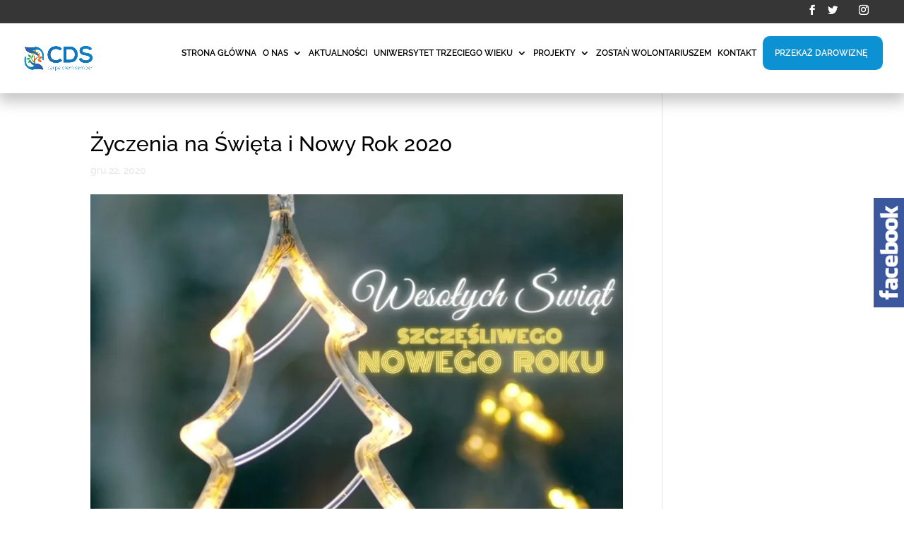

--- FILE ---
content_type: text/css
request_url: https://carpediemsemper.org/wp-content/et-cache/global/et-divi-customizer-global.min.css?ver=1766661987
body_size: 1610
content:
body,.et_pb_column_1_2 .et_quote_content blockquote cite,.et_pb_column_1_2 .et_link_content a.et_link_main_url,.et_pb_column_1_3 .et_quote_content blockquote cite,.et_pb_column_3_8 .et_quote_content blockquote cite,.et_pb_column_1_4 .et_quote_content blockquote cite,.et_pb_blog_grid .et_quote_content blockquote cite,.et_pb_column_1_3 .et_link_content a.et_link_main_url,.et_pb_column_3_8 .et_link_content a.et_link_main_url,.et_pb_column_1_4 .et_link_content a.et_link_main_url,.et_pb_blog_grid .et_link_content a.et_link_main_url,body .et_pb_bg_layout_light .et_pb_post p,body .et_pb_bg_layout_dark .et_pb_post p{font-size:16px}.et_pb_slide_content,.et_pb_best_value{font-size:18px}h1,h2,h3,h4,h5,h6{color:#000000}body{line-height:1.6em}a{color:#0c92d2}.nav li ul{border-color:#0c92d2}#top-header,#et-secondary-nav li ul{background-color:#363636}.et_header_style_centered .mobile_nav .select_page,.et_header_style_split .mobile_nav .select_page,.et_nav_text_color_light #top-menu>li>a,.et_nav_text_color_dark #top-menu>li>a,#top-menu a,.et_mobile_menu li a,.et_nav_text_color_light .et_mobile_menu li a,.et_nav_text_color_dark .et_mobile_menu li a,#et_search_icon:before,.et_search_form_container input,span.et_close_search_field:after,#et-top-navigation .et-cart-info{color:#000000}.et_search_form_container input::-moz-placeholder{color:#000000}.et_search_form_container input::-webkit-input-placeholder{color:#000000}.et_search_form_container input:-ms-input-placeholder{color:#000000}#top-menu li a{font-size:13px}body.et_vertical_nav .container.et_search_form_container .et-search-form input{font-size:13px!important}#top-menu li.current-menu-ancestor>a,#top-menu li.current-menu-item>a,#top-menu li.current_page_item>a{color:#0c92d2}#footer-widgets .footer-widget li:before{top:10.6px}@media only screen and (min-width:981px){.et_header_style_left #et-top-navigation,.et_header_style_split #et-top-navigation{padding:50px 0 0 0}.et_header_style_left #et-top-navigation nav>ul>li>a,.et_header_style_split #et-top-navigation nav>ul>li>a{padding-bottom:50px}.et_header_style_split .centered-inline-logo-wrap{width:99px;margin:-99px 0}.et_header_style_split .centered-inline-logo-wrap #logo{max-height:99px}.et_pb_svg_logo.et_header_style_split .centered-inline-logo-wrap #logo{height:99px}.et_header_style_centered #top-menu>li>a{padding-bottom:18px}.et_header_style_slide #et-top-navigation,.et_header_style_fullscreen #et-top-navigation{padding:41px 0 41px 0!important}.et_header_style_centered #main-header .logo_container{height:99px}#logo{max-height:80%}.et_pb_svg_logo #logo{height:80%}.et_header_style_left .et-fixed-header #et-top-navigation,.et_header_style_split .et-fixed-header #et-top-navigation{padding:38px 0 0 0}.et_header_style_left .et-fixed-header #et-top-navigation nav>ul>li>a,.et_header_style_split .et-fixed-header #et-top-navigation nav>ul>li>a{padding-bottom:38px}.et_header_style_centered header#main-header.et-fixed-header .logo_container{height:75px}.et_header_style_split #main-header.et-fixed-header .centered-inline-logo-wrap{width:75px;margin:-75px 0}.et_header_style_split .et-fixed-header .centered-inline-logo-wrap #logo{max-height:75px}.et_pb_svg_logo.et_header_style_split .et-fixed-header .centered-inline-logo-wrap #logo{height:75px}.et_header_style_slide .et-fixed-header #et-top-navigation,.et_header_style_fullscreen .et-fixed-header #et-top-navigation{padding:29px 0 29px 0!important}.et-fixed-header#top-header,.et-fixed-header#top-header #et-secondary-nav li ul{background-color:#363636}.et-fixed-header #top-menu a,.et-fixed-header #et_search_icon:before,.et-fixed-header #et_top_search .et-search-form input,.et-fixed-header .et_search_form_container input,.et-fixed-header .et_close_search_field:after,.et-fixed-header #et-top-navigation .et-cart-info{color:#000000!important}.et-fixed-header .et_search_form_container input::-moz-placeholder{color:#000000!important}.et-fixed-header .et_search_form_container input::-webkit-input-placeholder{color:#000000!important}.et-fixed-header .et_search_form_container input:-ms-input-placeholder{color:#000000!important}.et-fixed-header #top-menu li.current-menu-ancestor>a,.et-fixed-header #top-menu li.current-menu-item>a,.et-fixed-header #top-menu li.current_page_item>a{color:#0c92d2!important}}@media only screen and (min-width:1350px){.et_pb_row{padding:27px 0}.et_pb_section{padding:54px 0}.single.et_pb_pagebuilder_layout.et_full_width_page .et_post_meta_wrapper{padding-top:81px}.et_pb_fullwidth_section{padding:0}}	h1,h2,h3,h4,h5,h6{font-family:'Raleway',Helvetica,Arial,Lucida,sans-serif}body,input,textarea,select{font-family:'Raleway',Helvetica,Arial,Lucida,sans-serif}#main-header,#et-top-navigation{font-family:'Raleway',Helvetica,Arial,Lucida,sans-serif}.wm-logo{margin-bottom:-8px;margin-top:-26px;margin-left:2px}.container{color:#e7e7e7}#footer-bottom{padding-bottom:15px}#main-header{-webkit-box-shadow:0px 9px 20px 2px rgba(0,0,0,0.24);-moz-box-shadow:0px 9px 20px 2px rgba(0,0,0,0.24);box-shadow:0px 9px 20px 2px rgba(0,0,0,0.24)}#main-header.et-fixed-header{-webkit-box-shadow:0px 9px 20px 2px rgba(0,0,0,0.24)!important;-moz-box-shadow:0px 9px 20px 2px rgba(0,0,0,0.24)!important;box-shadow:0px 9px 20px 2px rgba(0,0,0,0.24)!important}.et_pb_scroll_top.et-visible{opacity:1;-webkit-animation:fadeInBottom 1s 1 cubic-bezier(.77,0,.175,1);-moz-animation:fadeInBottom 1s 1 cubic-bezier(.77,0,.175,1);-o-animation:fadeInBottom 1s 1 cubic-bezier(.77,0,.175,1);animation:fadeInBottom 1s 1 cubic-bezier(.77,0,.175,1)}.et_pb_scroll_top.et-pb-icon{right:15px;bottom:15px;border-radius:25px;background:#0c92d2;padding:10px}.et_pb_scroll_top.et-pb-icon:hover{background:#000}.et_pb_scroll_top:before{content:"\21"!important}.mfp-title{display:none!important}#top-menu-nav #top-menu a:hover,#mobile_menu_slide a:hover{color:#0c92d2!important;opacity:1!important}#top-menu-nav #top-menu .menu-item-203 a,#mobile_menu_slide a{color:#ffffff!important;opacity:1!important}#top-menu-nav #top-menu .menu-item-203 a:hover,#mobile_menu_slide a:hover{color:#0c92d2!important;opacity:1!important}#left-area{padding-bottom:0}.single .et_pb_post{margin-bottom:0px;padding-bottom:0}.nav li ul{width:235px;padding:0px}.nav li li{line-height:23px}#top-menu li li{padding:0 0px}#top-menu li li a{font-size:14px;width:235px;padding:5px 10px;font-weight:500}.nav li li ul{top:-3px;left:200px}.menu_cta{border-color:#0c92d2;background-color:#0c92d2;padding:0!important;border-radius:10px!important;border-width:2px;border-style:solid}.menu_cta:hover{border-color:#0c92d2;background-color:#ffffff!important;padding:0!important;border-radius:10px!important;border-width:2px;border-style:solid}.menu_cta a{padding:15px 15px 15px 15px!important}.et_header_style_left #et-top-navigation{padding-top:18px}.et_header_style_left .et-fixed-header #et-top-navigation{padding-top:18px}@media only screen and (max-width :1500px){#top-menu li{padding-right:8px!important}}@media only screen and (max-width :1500px){#top-menu li a{font-size:13px!important}}@media only screen and (max-width :1500px){#logo{max-height:40px!important}}@media only screen and (max-width :1370px){#top-menu li{padding-right:5px!important}}@media only screen and (max-width :1370px){#top-menu li a{font-size:12px!important}}@media only screen and (max-width :1370px){#logo{max-height:35px!important}}@media (max-width:1200px){#et_mobile_nav_menu{display:block}#top-menu{display:none}}

--- FILE ---
content_type: text/css
request_url: https://carpediemsemper.org/wp-content/themes/divi-child/style.css?ver=4.17.4
body_size: 194
content:
/*
 Theme Name:     CARPE  DIEM  SEMPER
 Theme URI:      https://carpediemsemper.org
 Description:    Szablon dla strony STOWARZYSZENIE KULTURALNO - SPOŁECZNE  CARPE  DIEM  SEMPER
 Author:         Grupa WEBMETAMORFOZA
 Author URI:     https://webmetamorfoza.pl/
 Template:       Divi
 Version:        1.0.0
*/